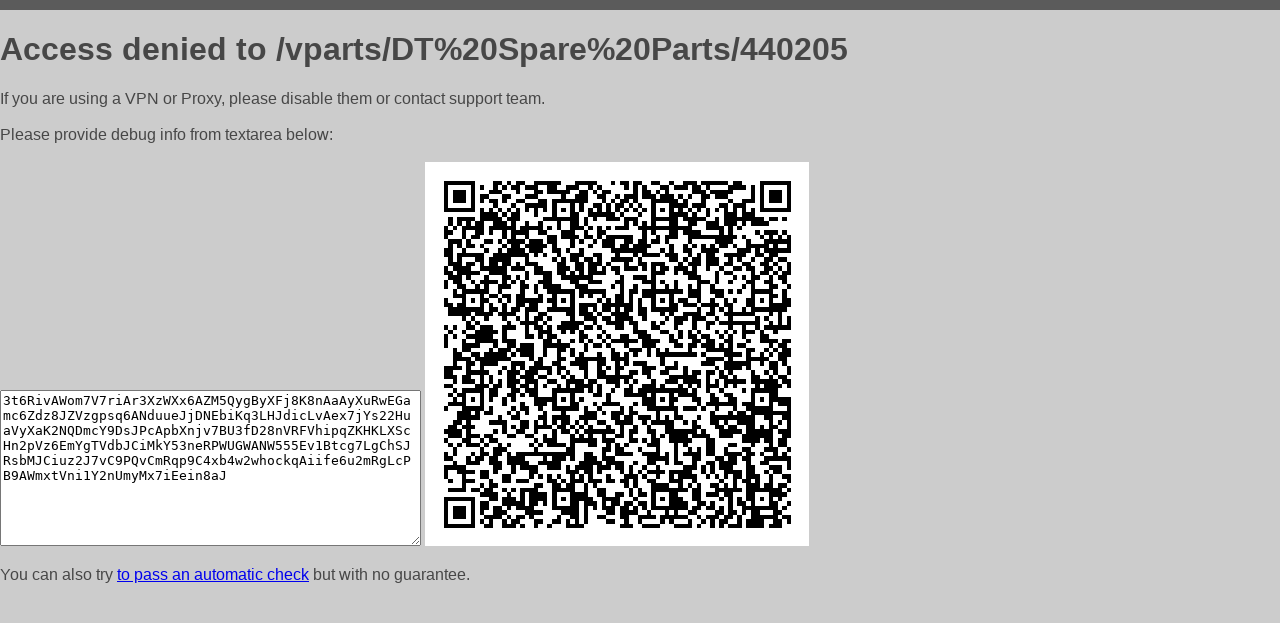

--- FILE ---
content_type: text/html; charset=utf-8
request_url: https://detali11.ru/vparts/DT%20Spare%20Parts/440205
body_size: 857
content:
<!DOCTYPE html PUBLIC "-//W3C//DTD HTML 4.01//EN">
<html>
<head>
    <meta http-equiv="content-type" content="text/html; charset=utf-8" />
	<meta name="ROBOTS" content="NOINDEX, NOFOLLOW" />
	<meta http-equiv="Cache-control" content="no-cache, must-revalidate" />
    <title>Access Denied</title>
  <style type="text/css">
 body {
      font-family: Arial, sans-serif;
      font-size: 100%;
      background: #CCCCCC;
      border-top: 10px solid #5B5B5B;
      padding: 0;
      margin:0;
      color:#474747;
  }
  </style>
</head>
<body>
    <h1>Access denied to /vparts/DT%20Spare%20Parts/440205 </h1>
<p>If you are using a VPN or Proxy, please disable them or
contact support team.<br><br>
Please provide debug info from textarea below:<br><br>
<textarea cols=50 rows=10 readonly>[base64]</textarea>
<img src="/.abcp-show-bimg/[base64]">
<br>
</p>
<p>
You can also try <a href="https://geoinfo.cpv1.pro/lmnb5ZR9f2bRK8F8D4b/autocheck.dyn?blre=2&wmdrastf=hC5BctqmT2P&supinfo=[base64]">to
 pass an automatic check</a> but with no guarantee.</p>
</body>
</html>
